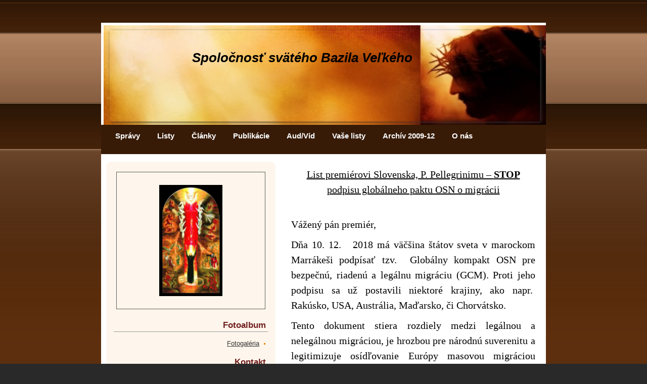

--- FILE ---
content_type: text/html; charset=UTF-8
request_url: https://www.spolocnostsbm.com/clanky/listy/list-premierovi-slovenska-----stop-podpisu-globalneho-paktu-osn-o-migracii.html
body_size: 4744
content:
<?xml version="1.0" encoding="utf-8"?>
<!DOCTYPE html PUBLIC "-//W3C//DTD XHTML 1.0 Transitional//EN" "http://www.w3.org/TR/xhtml1/DTD/xhtml1-transitional.dtd">
<html lang="sk" xml:lang="sk" xmlns="http://www.w3.org/1999/xhtml" >

      <head>

        <meta http-equiv="content-type" content="text/html; charset=utf-8" />
        <meta name="description" content="Spoločnosť svätého Bazila Veľkého" />
        <meta name="keywords" content="Cirkev,Vatikán,Slovensko,Ježiš,Panna Mária,Svedectvo,avanielizácia" />
        <meta name="robots" content="all,follow" />
        <meta name="author" content="" />
        <meta name="viewport" content="width=device-width, initial-scale=1.0">
        
        <title>
            Spoločnosť svätého Bazila Veľkého - Listy - List premiérovi Slovenska – STOP podpisu globálneho paktu OSN o migrácii
        </title>
        <link rel="stylesheet" href="https://s3a.estranky.sk/css/d1000000083.css?nc=503237924" type="text/css" /><style type="text/css">@media screen, projection {
	#header .inner_frame{ background: #fff url('/img/ulogo.6.jpeg') 5px 5px no-repeat; }
}</style>
<link rel="stylesheet" href="//code.jquery.com/ui/1.12.1/themes/base/jquery-ui.css">
<script src="//code.jquery.com/jquery-1.12.4.js"></script>
<script src="//code.jquery.com/ui/1.12.1/jquery-ui.js"></script>
<script type="text/javascript" src="https://s3c.estranky.sk/js/ui.js?nc=1" id="index_script" ></script>
			<script type="text/javascript">
				dataLayer = [{
					'subscription': 'true',
				}];
			</script>
			
    </head>
    <body class=" contact-active">
        <!-- Wrapping the whole page, may have fixed or fluid width -->
        <div id="whole-page">

            

            <!-- Because of the matter of accessibility (text browsers,
            voice readers) we include a link leading to the page content and
            navigation } you'll probably want to hide them using display: none
            in your stylesheet -->

            <a href="#articles" class="accessibility-links">Choď na obsah</a>
            <a href="#navigation" class="accessibility-links">Choď na menu</a>

            <!-- We'll fill the document using horizontal rules thus separating
            the logical chunks of the document apart -->
            <hr />

            

			<!-- block for skyscraper and rectangle  -->
            <div id="sticky-box">
                <div id="sky-scraper-block">
                    
                    
                </div>
            </div>
            <!-- block for skyscraper and rectangle  -->

            <!-- Wrapping the document's visible part -->
            <div id="document">
                <div id="in-document">

                    <!-- header -->
  <div id="header">
     <div class="inner_frame">
        <!-- This construction allows easy image replacement -->
        <h1 class="head-left">
  <a href="https://www.spolocnostsbm.com/" title="Spoločnosť svätého Bazila Veľkého" style="color: 800000;">Spoločnosť svätého Bazila Veľkého</a>
  <span title="Spoločnosť svätého Bazila Veľkého">
  </span>
</h1>
        <div id="header-decoration" class="decoration">
        </div>
     </div>
  </div>
<!-- /header -->


                    <!-- Possible clearing elements (more through the document) -->
                    <div id="clear1" class="clear">
                        &nbsp;
                    </div>
                    <hr />

                    <!-- body of the page -->
                    <div id="body">

                        <div id="nav-column">
                            <!-- Hamburger icon -->
<button type="button" class="menu-toggle" onclick="menuToggle()" id="menu-toggle">
  <span></span>
  <span></span>
  <span></span>
 </button>

<!-- Such navigation allows both horizontal and vertical rendering -->
<div id="navigation">
    <div class="inner_frame">
        <h2>Menu
            <span id="nav-decoration" class="decoration"></span>
        </h2>
        <nav>
            <menu class="menu-type-none">
                <li class="">
  <a href="/clanky/spravy/">Správy</a>
     
</li>
<li class="">
  <a href="/clanky/listy/">Listy</a>
     
</li>
<li class="">
  <a href="/clanky/clanky/">Články</a>
     
</li>
<li class="">
  <a href="/clanky/publikacie/">Publikácie</a>
     
</li>
<li class="">
  <a href="/clanky/aud-vid/">Aud/Vid</a>
     
</li>
<li class="">
  <a href="/clanky/vase-listy/">Vaše listy</a>
     
</li>
<li class="">
  <a href="/clanky/archiv-2009-12/">Archív 2009-12</a>
     
</li>
<li class="">
  <a href="/clanky/o-nas/">O nás</a>
     
</li>

            </menu>
        </nav>
        <div id="clear6" class="clear">
          &nbsp;
        </div>
    </div>
</div>
<!-- menu ending -->


                            <div id="clear2" class="clear">
                                &nbsp;
                            </div>
                            <hr />
                            
                            <!-- main page content -->
                            <div id="content">
                                
                                <!-- Article -->
  <div class="article">
    
    <!--\ u_c_a_message \-->
    
    <!-- Text of the article -->
    
    <div class="editor-area">
  <p align="center" style="text-align:center;"><span style="font-size:20px;"><strong><u><span style="font-weight: normal;"><span style="font-family: georgia,serif;">List premiérovi Slovenska, P. Pellegrinimu &ndash; </span></span></u></strong><strong><u><span style="font-family: georgia,serif;">STOP </span></u></strong><u><span style="font-family: georgia,serif;">podpisu&nbsp;globálneho paktu OSN o&nbsp;migrácii</span></u></span></p>

<p align="center" style="text-align:center;">&nbsp;</p>

<p style="text-align:justify;"><span style="font-size:20px;"><strong><span style="font-weight: normal;"><span style="font-family: georgia,serif;">Vážený pán premiér, </span></span></strong></span></p>

<h3 style="text-align:justify;"><span style="font-size:20px;"><strong><span style="font-weight: normal;"><span style="font-family: georgia,serif;">Dňa 10. 12. &nbsp; 2018 má </span></span></strong><span style="font-weight: normal;"><span style="font-family: georgia,serif;">väčšina štátov sveta v&nbsp;marockom Marrákeši podpísať tzv. </span></span>&nbsp;<strong><span style="font-weight: normal;"><span style="font-family: georgia,serif;">Globálny kompakt OSN pre bezpečnú, riadenú a legálnu migráciu (GCM). Proti jeho podpisu sa už postavili niektoré krajiny, ako napr.&nbsp; </span></span></strong><span style="font-weight: normal;"><span style="font-family: georgia,serif;">Rakúsko, USA, Austrália,&nbsp;Maďarsko, či Chorvátsko. </span></span></span></h3>

<h3 style="text-align:justify;"><span style="font-size:20px;"><span style="font-weight: normal;"><span style="font-family: georgia,serif;">Tento dokument stiera rozdiely medzi legálnou a nelegálnou migráciou, je hrozbou pre národnú suverenitu a legitimizuje osídľovanie Európy masovou migráciou najmä z&nbsp;chudobných krajín&nbsp;Afriky a&nbsp;Ázie. </span></span><span style="font-family: georgia,serif;">Navyše sa dá predpokladať, že sa zneužije ako nástroj na rozšírenie islamizácie Európy! </span></span></h3>

<p><span style="font-size:20px;"><strong><span style="font-family: georgia,serif;">Vážený pán premiér, </span></strong></span></p>

<p align="center" style="text-align:center;"><span style="font-size:20px;"><strong><u><span style="font-family: georgia,serif;">ak vám záleží na zachovaní slovenského národa, tak hrdinsky </span></u></strong><strong><u><span style="font-family: georgia,serif;">nasledujte našich susedov a&nbsp;postavte sa svojou autoritou proti podpisu&nbsp;globálneho paktu OSN o&nbsp;migrácii!</span></u></strong></span></p>

<p style="text-align:justify;">&nbsp;</p>

<p align="center" style="text-align:center;"><span style="font-size:20px;"><span style="font-family: georgia,serif;">Rehoľníci SBM:</span></span></p>

<p align="center" style="text-align:center;"><span style="font-size:20px;"><span style="font-family: georgia,serif;">o. Michal Martin Chlebek, o. Bernard Martin Jararbica, o. Charbel Peter Mazúr </span></span></p>

<p align="center" style="text-align:center;"><span style="font-size:20px;"><span style="font-family: georgia,serif;">&nbsp;&nbsp;&nbsp;&nbsp;&nbsp;&nbsp;&nbsp;&nbsp;&nbsp;&nbsp;&nbsp;&nbsp;&nbsp;&nbsp;&nbsp;&nbsp;&nbsp;&nbsp;&nbsp;&nbsp;&nbsp;&nbsp;&nbsp;&nbsp;&nbsp;&nbsp;&nbsp;&nbsp;&nbsp;&nbsp;&nbsp;&nbsp;&nbsp;&nbsp;&nbsp;&nbsp;&nbsp;&nbsp;&nbsp;&nbsp;&nbsp;&nbsp;&nbsp;&nbsp;&nbsp;&nbsp;&nbsp;&nbsp;&nbsp;&nbsp;&nbsp;&nbsp;&nbsp;&nbsp;&nbsp;&nbsp;&nbsp;&nbsp;&nbsp;&nbsp;&nbsp;&nbsp;&nbsp;&nbsp;&nbsp;&nbsp;&nbsp;&nbsp;&nbsp;&nbsp;&nbsp;&nbsp;&nbsp;&nbsp;&nbsp;&nbsp;&nbsp;&nbsp;&nbsp;&nbsp;&nbsp;&nbsp;&nbsp;&nbsp;&nbsp;&nbsp;&nbsp;&nbsp;&nbsp;&nbsp;&nbsp;&nbsp;&nbsp;&nbsp;&nbsp;&nbsp;&nbsp;&nbsp;&nbsp;&nbsp; &nbsp;&nbsp;&nbsp;&nbsp;&nbsp;&nbsp;&nbsp;&nbsp;&nbsp;&nbsp;&nbsp;&nbsp;&nbsp;&nbsp;&nbsp;&nbsp;&nbsp;&nbsp;&nbsp;&nbsp;&nbsp;&nbsp;Jarok, 2. 11. 2018</span></span></p>

<p style="text-align:justify;">&nbsp;</p>

<p style="text-align:justify;">&nbsp;</p>

<p style="text-align:justify;">&nbsp;</p>

<p style="text-align:justify;">&nbsp;</p>

<p align="center" style="text-align:center;">&nbsp;</p>

  <div class="article-cont-clear clear">
    &nbsp;
  </div>
</div>

    
    

    

    
      
    <!--/ u_c_a_comments /-->
  </div>
<!-- /Article -->

                                <div id="decoration1" class="decoration">
                                </div>
                                <div id="decoration2" class="decoration">
                                </div>
                                <!-- /Meant for additional graphics inside the body of the page -->
                            </div>
                            <!-- /main page content -->

                            <!-- Side column left/right -->
                            <div class="column">

                                <!-- Inner column -->
                                <div class="inner_frame inner-column">
                                    <!-- Portrait -->
  <div id="portrait" class="section">
    <h2>Portrét
      <span id="nav-portrait" class="portrait">
      </span></h2>
    <div class="inner_frame">
      <a href="/">
        <img src="/img/portrait.1.1560750339.png" width="270" height="475" alt="Portrét" /></a>
    </div>
  </div>
<!-- /Portrait -->
<hr />

                                    
                                    
                                    
                                    
                                    <!-- Photo album -->
  <div id="photo-album-nav" class="section">
    <h2>Fotoalbum
      <span id="photo-album-decoration" class="decoration">
      </span></h2>
    <div class="inner_frame">
      <ul>
        <li class="first last ">
  <a href="/fotoalbum/fotogaleria/">
    Fotogaléria</a></li>

      </ul>
    </div>
  </div>
<!-- /Photo album -->
<hr />

                                    
                                    
                                    
                                    <!-- Contact -->
  <div id="contact-nav" class="section">
    <h2>Kontakt
      <span id="contact-nav-decoration" class="decoration">
      </span></h2>
    <div class="inner_frame">
      <address>
        <p class="contact_name"></p><p class="contact_email"><a href="mailto:societasbm@gmail.com">societasbm@gmail.com</a></p>
      </address>
    </div>
  </div>
<!-- /Contact -->

                                    
                                    
                                    
                                    <!-- Favorite links -->
  <div id="links" class="section">
    <h2>Obľúbené odkazy
        <span id="links-decoration" class="decoration">
        </span></h2>
    <div class="inner_frame">
      <ul>
        <li class="first ">
  <a href="http://uogcc.org.ua/cz/" title="Ukrajinská pravověrná řeckokatolická církev ">
  Ukrajinská pravověrná řeckokatolická církev </a></li><li class="">
  <a href="http://www.community.org.ua/czletters.html" title="Čtyři slova z Ukrajiy">
  Čtyři slova z Ukrajiny</a></li><li class="">
  <a href="http://www.pravover.cz/" title="Pravověrná katolická církev">
  Pravověrná katolická církev</a></li><li class="">
  <a href="https://ssvj.webnode.sk/" title="Spoločenstvo svätého Jozefa">
  Spoločenstvo svätého Jozefa</a></li><li class="">
  <a href="http://vkpatriarhat.org/cz/" title="Byzantský katolický patriarchát">
  Byzantský katolický patriarchát</a></li><li class="">
  <a href="https://zoomh.webnode.sk/ " title="Združenie za obnovu a ochranu morálnych hodnôt">
   Združenie za obnovu a ochranu morálnych hodnôt </a></li><li class="">
  <a href="https://www.zdruzenie-pre-ochranu-rodiny.sk/" title="Združenie pre ochranu rodiny">
  Združenie pre ochranu rodiny</a></li><li class="">
  <a href="https://www.okht.sk/" title="OKHT">
  OKHT</a></li><li class="last ">
  <a href="https://theotokos-cz.org/ " title="https://theotokos-cz.org/ ">
  https://theotokos-cz.org/ </a></li>
      </ul>
    </div>
  </div>
<!-- /Favorite links -->
<hr />

                                    <!-- Search -->
  <div id="search" class="section">
    <h2>Vyhľadávanie
      <span id="search-decoration" class="decoration">
      </span></h2>
    <div class="inner_frame">
      <form action="https://katalog.estranky.sk/" method="post">
        <fieldset>
          <input type="hidden" id="uid" name="uid" value="1027348" />
          <input name="key" id="key" />
          <br />
          <span class="clButton">
            <input type="submit" id="sendsearch" value="Vyhľadať" />
          </span>
        </fieldset>
      </form>
    </div>
  </div>
<!-- /Search -->
<hr />

                                    
                                    
                                    
                                </div>
                                <!-- /Inner column -->

                                <div id="clear4" class="clear">
                                    &nbsp;
                                </div>

                            </div>
                            <!-- konci first column -->
                        </div>

                        <div id="clear3" class="clear">
                            &nbsp;
                        </div>

                        <hr />

                    </div>
                    <!-- /body -->

                    <div id="clear5" class="clear">
                        &nbsp;
                    </div>
                    <hr />



                    <div id="decoration3" class="decoration">
                    </div>
                    <div id="decoration4" class="decoration">
                    </div>
                    <!-- /Meant for additional graphics inside the document -->

                </div>
            </div>

                            <!-- Footer -->
                <div id="footer">
                    <div class="inner_frame">
                        <p>
                            &copy; 2026 eStránky.sk <span class="hide">|</span> <a class="promolink" href="http://www.estranky.sk/" title="Tvorba www stránok">Tvorba www stránok</a> 
                            
                            
                             | <a class="print" href="javascript:window.print()">Tisk</a>
                            
                            
                            
                        </p>
                        
                        
                    </div>
                </div>
                <!-- /Footer -->


            <div id="clear7" class="clear">
                &nbsp;
            </div>

            <div id="decoration5" class="decoration">
            </div>
            <div id="decoration6" class="decoration">
            </div>
            <!-- /Meant for additional graphics inside the page -->

            
            <!-- block for board position-->
        </div>
        
    </body>
</html>